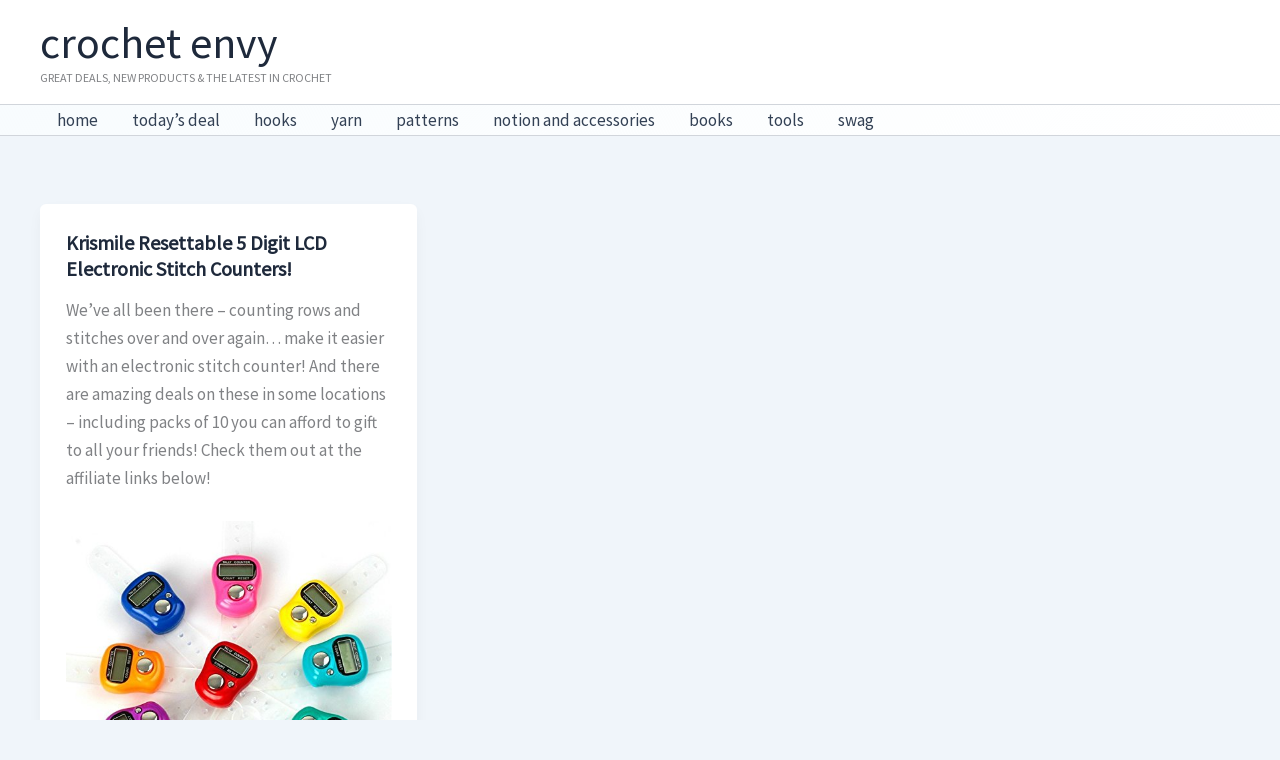

--- FILE ---
content_type: text/css; charset=UTF-8
request_url: https://crochetenvy.com/wp-content/plugins/awin-data-feed/assets/aw-styles.css?ver=6.9
body_size: 696
content:
.error {
    color: red;
}

.info {
    color: #336699;
    font-weight: bold;
}
.center {
    margin: auto;
    width: 50%;
    height: 50px;
    border:3px solid #8AC007;
    padding: 10px;
    text-align: center;
    vertical-align: middle;
}
.green {
    color: green;
}
.text-right {
    text-align: right;
}
.text-left {
    text-align: left;
}
.text-center {
    text-align: center;
}

/* VERTICAL WIDGET ELEMENTS*/
table.vertical td {
    border: 1px solid rgba(51, 51, 51, 0.1);
}

table.vertical .image {
    padding:15px;
    width: 125px;
    vertical-align: middle;
    background-color: #fff;
}

table.vertical .productName {
    color: #494949;
    vertical-align: top;
    padding: 15px;
    font-size: 1em;
    background-color: #f5f5f5;
    border-bottom-width: 0;
    text-align: left;
    line-height: 1.3em;
    font-weight: bold;
}
table.vertical td.nextTd{
    text-align: right;
}
table.vertical img, table.horizontal img {
    width: 125px;
    border: none !important;
    box-shadow: none !important;
}

div .nextVertical button{
    width: 115px;
    font-weight: bold;
    cursor: pointer;
    float: right;
}
div .nextVertical button:hover{
    color:darkmagenta;
}

/* HORIZONTAL WIDGET ELEMENTS */

table.horizontal{
    border: 1px solid rgba(51, 51, 51, 0.1);
}
table.horizontal td{
    border: 1px solid rgba(51, 51, 51, 0.1);
    background-color: #fff;
}
table.horizontal img {
    width: 125px;
}
table.horizontal .title, table.vertical .title {
    vertical-align: middle;
    text-align: center;
    padding: 10px;
    font-size: 1.5em;
    font-weight: bold;
    color: #494949;
}
table.horizontal .image {
    padding:1px;
    width: 200px;
    height: 150px;
    vertical-align: middle;
}
table.horizontal .name {
    color: #494949;
    vertical-align: top;
    padding: 15px;
    font-size: 1em;
    background-color: #f5f5f5;
    border-bottom-width: 0;
    text-align: left;
    line-height: 1.3em;
    font-weight: bold;
}
table.horizontal .name a:link{
    color: #000;
}
table.horizontal .price, table.vertical .price {
    font-weight: bold;
    text-align: center;
    font-size: 1.3em;
    color:#ff7e00;
    font-family: inherit;
    vertical-align: middle;
    border-top-width: 0;
    background-color: #f5f5f5;
    text-align: right;
    padding: 0 15px 15px;
}

div .nextHorizontal{
    position: relative;
    /*top: -220px;*/
    float: right;
}
div .nextHorizontal button{
    width: 30px;
    font-size: 30px;
    font-weight: bold;
    cursor: pointer;
    border-radius: 3px;
}
div .nextHorizontal button:hover{
    color: darkmagenta;
}

div .nextHorizontalSc{
    position: relative;
    /*top: -220px;*/
    float: right;
}
div .nextHorizontalSc button{
    width: 30px;
    font-size: 30px;
    font-weight: bold;
    cursor: pointer;
    padding-right: 20px;
}
div .nextHorizontalSc button:hover{
    color: darkmagenta;
}

section {
    margin: auto;
    display: block;
    overflow: auto;
    margin-top: 10px;
}
div .options .default{
    height: 30px;
}

.productCount{
    border: 1px solid #d6d6d6;
    background-color: #e5e5e5;
    padding: 10px;
    width: 95%;
    text-align: center;
    font-size: 1.1em;
}

.counter {
    font-size: 1.7em;
    font-weight: bold;
}
table.analytics th, table.analytics td {
    border-bottom: 1px solid #d6d6d6;
}
table.analytics td {
    text-align: center;
}
table.analytics td.image {
    background-color: #fff;
}

table.aw-filter {
    border: 1px solid #d6d6d6;
    width: 300px;
    float: left;
    margin-right: 30px;
    border-collapse: collapse;
}
table.aw-filter img {
    width: 50px;
}
table.aw-filter td.buttons {
    border: none;
    text-align: right;
    padding: 15px 10px;
}
table.aw-filter th{
    background-color: #e5e5e5;
}

table.aw-filter th, table.aw-filter td {
    padding: 5px 10px;
}

table.aw-filter th.filterType{
    text-align: left;
    border-top: 1px solid #d6d6d6;
    border-bottom: 1px solid #d6d6d6;
}

section.submitButton{
    float: left;
    padding: 20px;
}

.reportButton{
    padding-left: 40px;

}

.hover img:hover {
    opacity: .8;

    -webkit-transition: all .5s ease; /* Safari and Chrome */
    -moz-transition: all .5s ease; /* Firefox */
    -o-transition: all .5s ease; /* IE 9 */
    -ms-transition: all .5s ease; /* Opera */
    transition: all .5s ease;
}

.range {
    width: 70px;
}

.widgetContentSC{
    background-color: inherit;
}
